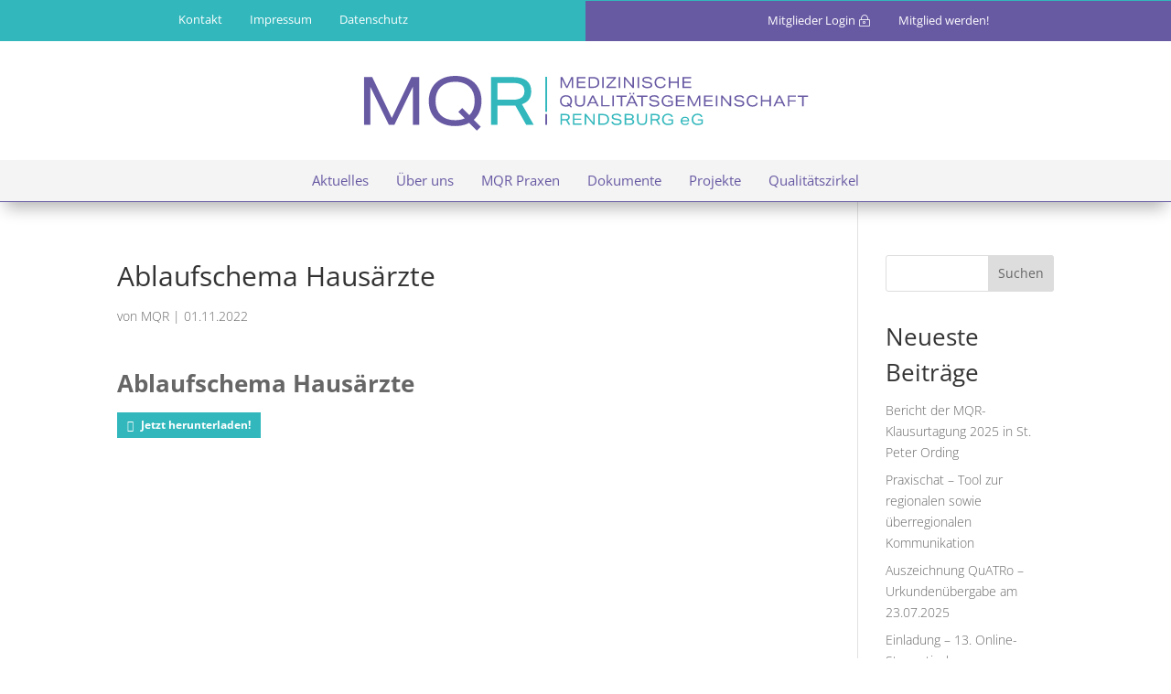

--- FILE ---
content_type: image/svg+xml
request_url: https://mqr.de/wp-content/uploads/2022/11/MQR_Logo_22.svg
body_size: 3874
content:
<?xml version="1.0" encoding="utf-8"?>
<!-- Generator: Adobe Illustrator 27.0.0, SVG Export Plug-In . SVG Version: 6.00 Build 0)  -->
<svg version="1.1" id="Ebene_1" xmlns="http://www.w3.org/2000/svg" xmlns:xlink="http://www.w3.org/1999/xlink" x="0px" y="0px"
	 viewBox="0 0 515.45 71.71" style="enable-background:new 0 0 515.45 71.71;" xml:space="preserve">
<style type="text/css">
	.st0{fill:#6859A3;}
	.st1{fill:#31B7BC;}
	.st2{fill:none;stroke:#6859A3;stroke-width:2;stroke-miterlimit:10;}
	.st3{fill:none;stroke:#31B7BC;stroke-width:2;stroke-miterlimit:10;}
</style>
<g>
	<g>
		<path class="st0" d="M63.19,62.66V19.99L42.34,62.66h-6.26L15.23,20.43v42.23H8.15V9.49h9.16l22.12,45.36L61.48,9.49h8.86v53.18
			H63.19z"/>
		<path class="st0" d="M135.36,69.07l-8.71-8.64c-4.62,2.38-9.91,3.58-15.86,3.58c-5.86,0-11.02-1.11-15.49-3.31
			c-4.47-2.21-7.96-5.42-10.46-9.65c-2.51-4.22-3.76-9.21-3.76-14.97c0-5.51,1.19-10.36,3.58-14.56c2.38-4.2,5.82-7.47,10.32-9.83
			c4.49-2.36,9.77-3.54,15.83-3.54c5.86,0,11.02,1.11,15.49,3.31c4.47,2.21,7.96,5.42,10.46,9.64c2.51,4.22,3.76,9.21,3.76,14.97
			c0,4.32-0.74,8.26-2.23,11.8c-1.49,3.55-3.65,6.57-6.48,9.05l7.89,7.82L135.36,69.07z M114.5,48.21l4.32-4.32l8.04,7.97
			c3.97-3.82,5.96-9.09,5.96-15.79c0-6.75-1.94-12-5.81-15.75c-3.87-3.75-9.29-5.62-16.24-5.62c-6.9,0-12.3,1.89-16.2,5.66
			c-3.9,3.77-5.85,9.01-5.85,15.71c0,6.75,1.94,12,5.81,15.75c3.87,3.75,9.28,5.62,16.24,5.62c4.22,0,7.87-0.69,10.95-2.08
			L114.5,48.21z"/>
		<path class="st1" d="M190.92,62.66l-12.29-21.52c-0.55,0.05-1.71,0.08-3.5,0.08h-16.68v21.45h-7.22V9.49h24.8
			c13.7,0,20.56,5.31,20.56,15.94c0,7.25-3.5,11.99-10.5,14.23l13.33,23.01H190.92z M175.35,34.73c9.04,0,13.55-3.15,13.55-9.46
			c0-3.33-1.07-5.71-3.2-7.15c-2.14-1.44-5.54-2.16-10.2-2.16h-17.06v18.77H175.35z"/>
	</g>
	<line class="st2" x1="213.44" y1="62.66" x2="213.44" y2="50.55"/>
	<line class="st3" x1="213.44" y1="48.01" x2="213.44" y2="9.27"/>
</g>
<g>
	<g>
		<g>
			<path class="st0" d="M242.18,21.56V11.8l-4.77,9.76h-1.43l-4.77-9.66v9.66h-1.62V9.39h2.1l5.06,10.38l5.04-10.38h2.03v12.17
				H242.18z"/>
			<path class="st0" d="M247.94,21.56V9.39h9.68v1.48h-7.99v3.66h7.6v1.48h-7.6v4.05h8.35l-0.29,1.48H247.94z"/>
			<path class="st0" d="M261.28,21.56V9.39h5.15c2.2,0,3.89,0.53,5.07,1.58c1.18,1.05,1.76,2.55,1.76,4.51
				c0,1.95-0.63,3.46-1.89,4.51s-3.06,1.58-5.38,1.58H261.28z M266.05,20.08c1.79,0,3.15-0.39,4.07-1.17s1.38-1.92,1.38-3.43
				c0-3.07-1.69-4.6-5.08-4.6h-3.46v9.2H266.05z"/>
			<path class="st0" d="M276.57,21.56V9.39h1.69v12.17H276.57z"/>
			<path class="st0" d="M281.22,21.56v-1.33l8.67-9.35h-8.52V9.39h10.68v1.33l-8.67,9.35h8.91L292,21.56H281.22z"/>
			<path class="st0" d="M295.14,21.56V9.39h1.69v12.17H295.14z"/>
			<path class="st0" d="M310.69,21.56l-8.09-9.78v9.78h-1.65V9.39h1.64l8.09,9.78V9.39h1.65v12.17H310.69z"/>
			<path class="st0" d="M316.45,21.56V9.39h1.69v12.17H316.45z"/>
			<path class="st0" d="M331.04,12.54c-0.28-0.7-0.72-1.21-1.3-1.52s-1.41-0.46-2.46-0.46c-1.2,0-2.13,0.16-2.79,0.48
				c-0.65,0.32-0.98,0.77-0.98,1.36c0,0.4,0.1,0.72,0.3,0.98c0.2,0.26,0.51,0.46,0.94,0.62c0.43,0.16,1,0.29,1.71,0.39l2.35,0.34
				c1.41,0.22,2.45,0.62,3.13,1.2c0.68,0.58,1.01,1.38,1.01,2.39c0,1.11-0.48,1.98-1.43,2.6c-0.95,0.62-2.28,0.93-3.99,0.93
				c-1.89,0-3.33-0.32-4.33-0.95c-1-0.64-1.57-1.6-1.72-2.9h1.74c0.16,0.81,0.59,1.4,1.29,1.79s1.71,0.58,3.02,0.58
				c1.18,0,2.09-0.18,2.73-0.54c0.64-0.36,0.95-0.87,0.95-1.52c0-0.56-0.22-0.99-0.65-1.31c-0.43-0.32-1.14-0.55-2.11-0.7L326.34,16
				c-1.14-0.17-2.03-0.4-2.68-0.7s-1.12-0.67-1.41-1.13c-0.29-0.46-0.43-1.03-0.43-1.71c0-1.06,0.48-1.88,1.45-2.48
				c0.96-0.6,2.31-0.89,4.02-0.89c1.06,0,1.94,0.11,2.65,0.33s1.29,0.57,1.73,1.03c0.44,0.47,0.78,1.07,1.01,1.81L331.04,12.54z"/>
			<path class="st0" d="M348.21,17.55c-0.24,1.4-0.88,2.46-1.91,3.2c-1.03,0.74-2.41,1.11-4.14,1.11c-1.31,0-2.45-0.25-3.43-0.76
				c-0.98-0.51-1.75-1.24-2.3-2.21c-0.55-0.96-0.83-2.11-0.83-3.42c0-1.24,0.26-2.34,0.78-3.31c0.52-0.96,1.28-1.72,2.27-2.27
				s2.14-0.82,3.46-0.82c1.61,0,2.91,0.33,3.88,1c0.98,0.66,1.65,1.67,2.03,3.01l-1.65,0.25c-0.35-0.98-0.86-1.68-1.52-2.11
				s-1.58-0.65-2.73-0.65c-0.94,0-1.77,0.19-2.49,0.58c-0.71,0.39-1.27,0.95-1.67,1.69c-0.4,0.74-0.6,1.61-0.6,2.62
				c0,0.99,0.19,1.85,0.56,2.58c0.38,0.73,0.93,1.3,1.65,1.71c0.73,0.4,1.59,0.6,2.59,0.6c1.25,0,2.22-0.23,2.92-0.68
				c0.7-0.45,1.16-1.17,1.39-2.13H348.21z"/>
			<path class="st0" d="M361.28,21.56v-5.5h-7.97v5.5h-1.69V9.39h1.69v5.08h7.97V9.39h1.69v12.17H361.28z"/>
			<path class="st0" d="M367.09,21.56V9.39h9.68v1.48h-7.99v3.66h7.6v1.48h-7.6v4.05h8.35l-0.29,1.48H367.09z"/>
			<path class="st0" d="M241.37,43.57l-1.99-1.98c-1.06,0.54-2.27,0.82-3.63,0.82c-1.34,0-2.52-0.25-3.54-0.76
				c-1.02-0.5-1.82-1.24-2.39-2.21c-0.57-0.97-0.86-2.11-0.86-3.43c0-1.26,0.27-2.37,0.82-3.33c0.55-0.96,1.33-1.71,2.36-2.25
				c1.03-0.54,2.23-0.81,3.62-0.81c1.34,0,2.52,0.25,3.54,0.76s1.82,1.24,2.39,2.21c0.57,0.96,0.86,2.11,0.86,3.42
				c0,0.99-0.17,1.89-0.51,2.7s-0.83,1.5-1.48,2.07l1.81,1.79L241.37,43.57z M236.6,38.8l0.99-0.99l1.84,1.82
				c0.91-0.87,1.36-2.08,1.36-3.61c0-1.54-0.44-2.75-1.33-3.6s-2.12-1.29-3.71-1.29c-1.58,0-2.81,0.43-3.71,1.29
				c-0.89,0.86-1.34,2.06-1.34,3.59c0,1.54,0.44,2.75,1.33,3.6c0.89,0.86,2.12,1.29,3.71,1.29c0.97,0,1.8-0.16,2.5-0.48L236.6,38.8z
				"/>
			<path class="st0" d="M255.44,29.94h1.69v7.28c0,3.46-1.87,5.2-5.62,5.2s-5.62-1.73-5.62-5.2v-7.28h1.69v7.33
				c0,1.24,0.32,2.16,0.96,2.75c0.64,0.6,1.63,0.89,2.97,0.89c1.34,0,2.33-0.3,2.97-0.89c0.64-0.6,0.96-1.51,0.96-2.75V29.94z"/>
			<path class="st0" d="M270.81,42.11l-1.6-3.36h-6.66l-1.58,3.36h-1.81l5.9-12.17h1.74l5.9,12.17H270.81z M265.89,31.75l-2.69,5.61
				h5.38L265.89,31.75z"/>
			<path class="st0" d="M275.44,42.11V29.94h1.69v10.68h7.97l-0.29,1.48H275.44z"/>
			<path class="st0" d="M288.03,42.11V29.94h1.69v12.17H288.03z"/>
			<path class="st0" d="M297.49,42.11V31.43h-5.04v-1.48h11.77v1.48h-5.04v10.68H297.49z"/>
			<path class="st0" d="M314.85,42.11l-1.6-3.36h-6.66L305,42.11h-1.81l5.9-12.17h1.74l5.9,12.17H314.85z M307.15,28.75v-1.79h1.67
				v1.79H307.15z M309.93,31.75l-2.69,5.61h5.38L309.93,31.75z M311,28.75v-1.79h1.67v1.79H311z"/>
			<path class="st0" d="M320.75,42.11V31.43h-5.04v-1.48h11.77v1.48h-5.04v10.68H320.75z"/>
			<path class="st0" d="M338.98,33.1c-0.28-0.71-0.72-1.21-1.3-1.52s-1.41-0.46-2.46-0.46c-1.2,0-2.13,0.16-2.79,0.48
				c-0.65,0.32-0.98,0.77-0.98,1.36c0,0.4,0.1,0.72,0.3,0.98c0.2,0.26,0.51,0.46,0.94,0.62c0.43,0.16,1,0.29,1.71,0.39l2.35,0.34
				c1.41,0.22,2.45,0.62,3.13,1.2c0.68,0.59,1.01,1.38,1.01,2.39c0,1.11-0.48,1.98-1.43,2.6s-2.28,0.93-3.99,0.93
				c-1.89,0-3.33-0.32-4.33-0.95c-1-0.64-1.57-1.6-1.72-2.9h1.74c0.16,0.81,0.59,1.4,1.29,1.79s1.71,0.58,3.02,0.58
				c1.18,0,2.09-0.18,2.73-0.54c0.64-0.36,0.95-0.87,0.95-1.53c0-0.56-0.22-0.99-0.65-1.31c-0.43-0.32-1.14-0.55-2.11-0.7
				l-2.11-0.31c-1.14-0.17-2.03-0.4-2.68-0.7s-1.12-0.67-1.41-1.13c-0.29-0.46-0.43-1.03-0.43-1.71c0-1.06,0.48-1.88,1.45-2.48
				c0.96-0.6,2.31-0.89,4.02-0.89c1.06,0,1.94,0.11,2.65,0.33s1.29,0.56,1.73,1.03c0.44,0.46,0.78,1.07,1.01,1.81L338.98,33.1z"/>
			<path class="st0" d="M354.5,37.27h-4v-1.45h5.59v4.91c-0.68,0.52-1.53,0.93-2.55,1.23c-1.02,0.3-2.07,0.45-3.16,0.45
				c-1.37,0-2.58-0.25-3.6-0.75c-1.03-0.5-1.82-1.23-2.38-2.18c-0.56-0.95-0.84-2.09-0.84-3.41c0-1.27,0.27-2.39,0.8-3.36
				s1.3-1.73,2.31-2.27c1-0.54,2.2-0.81,3.57-0.81c1.42,0,2.61,0.3,3.56,0.89c0.95,0.6,1.62,1.46,2.01,2.6l-1.67,0.29
				c-0.31-0.77-0.79-1.35-1.44-1.72c-0.65-0.38-1.49-0.56-2.51-0.56c-1.52,0-2.71,0.43-3.58,1.3s-1.29,2.08-1.29,3.62
				c0,1.53,0.45,2.73,1.35,3.58c0.9,0.85,2.15,1.28,3.77,1.28c1.64,0,3-0.29,4.09-0.89V37.27z"/>
			<path class="st0" d="M359.66,42.11V29.94h9.68v1.48h-7.99v3.66h7.6v1.48h-7.6v4.06h8.35l-0.29,1.48H359.66z"/>
			<path class="st0" d="M385.59,42.11v-9.76l-4.77,9.76h-1.43l-4.77-9.66v9.66H373V29.94h2.1l5.06,10.38l5.04-10.38h2.03v12.17
				H385.59z"/>
			<path class="st0" d="M391.35,42.11V29.94h9.68v1.48h-7.99v3.66h7.6v1.48h-7.6v4.06h8.35l-0.29,1.48H391.35z"/>
			<path class="st0" d="M404.69,42.11V29.94h1.69v12.17H404.69z"/>
			<path class="st0" d="M420.25,42.11l-8.09-9.78v9.78h-1.65V29.94h1.64l8.09,9.78v-9.78h1.65v12.17H420.25z"/>
			<path class="st0" d="M434.78,33.1c-0.28-0.71-0.72-1.21-1.3-1.52s-1.41-0.46-2.46-0.46c-1.2,0-2.13,0.16-2.79,0.48
				c-0.65,0.32-0.98,0.77-0.98,1.36c0,0.4,0.1,0.72,0.3,0.98c0.2,0.26,0.51,0.46,0.94,0.62c0.43,0.16,1,0.29,1.71,0.39l2.35,0.34
				c1.41,0.22,2.45,0.62,3.13,1.2c0.68,0.59,1.01,1.38,1.01,2.39c0,1.11-0.48,1.98-1.43,2.6s-2.28,0.93-3.99,0.93
				c-1.89,0-3.33-0.32-4.33-0.95c-1-0.64-1.57-1.6-1.72-2.9h1.74c0.16,0.81,0.59,1.4,1.29,1.79s1.71,0.58,3.02,0.58
				c1.18,0,2.09-0.18,2.73-0.54c0.64-0.36,0.95-0.87,0.95-1.53c0-0.56-0.22-0.99-0.65-1.31c-0.43-0.32-1.14-0.55-2.11-0.7
				l-2.11-0.31c-1.14-0.17-2.03-0.4-2.68-0.7s-1.12-0.67-1.41-1.13c-0.29-0.46-0.43-1.03-0.43-1.71c0-1.06,0.48-1.88,1.45-2.48
				c0.96-0.6,2.31-0.89,4.02-0.89c1.06,0,1.94,0.11,2.65,0.33s1.29,0.56,1.73,1.03c0.44,0.46,0.78,1.07,1.01,1.81L434.78,33.1z"/>
			<path class="st0" d="M451.96,38.1c-0.24,1.4-0.88,2.46-1.91,3.2c-1.03,0.74-2.41,1.11-4.14,1.11c-1.31,0-2.45-0.25-3.43-0.76
				c-0.98-0.5-1.75-1.24-2.3-2.21c-0.55-0.97-0.83-2.11-0.83-3.43c0-1.24,0.26-2.34,0.78-3.3c0.52-0.97,1.28-1.72,2.27-2.27
				c0.99-0.54,2.14-0.82,3.46-0.82c1.61,0,2.91,0.33,3.88,1c0.98,0.67,1.65,1.67,2.03,3.01l-1.65,0.26
				c-0.35-0.98-0.86-1.68-1.52-2.11s-1.58-0.65-2.73-0.65c-0.94,0-1.77,0.19-2.49,0.58c-0.71,0.39-1.27,0.95-1.67,1.69
				c-0.4,0.74-0.6,1.61-0.6,2.62c0,0.99,0.19,1.85,0.56,2.58s0.93,1.3,1.65,1.7c0.73,0.4,1.59,0.61,2.59,0.61
				c1.25,0,2.22-0.23,2.92-0.68c0.7-0.46,1.16-1.16,1.39-2.13H451.96z"/>
			<path class="st0" d="M465.02,42.11v-5.5h-7.97v5.5h-1.69V29.94h1.69v5.08h7.97v-5.08h1.69v12.17H465.02z"/>
			<path class="st0" d="M481.13,42.11l-1.6-3.36h-6.66l-1.58,3.36h-1.81l5.9-12.17h1.74l5.9,12.17H481.13z M476.2,31.75l-2.69,5.61
				h5.38L476.2,31.75z"/>
			<path class="st0" d="M487.45,36.76v5.35h-1.69V29.94h9.22v1.48h-7.53v3.85h7.14v1.48H487.45z"/>
			<path class="st0" d="M501.86,42.11V31.43h-5.04v-1.48h11.77v1.48h-5.04v10.68H501.86z"/>
			<path class="st1" d="M238.68,62.66l-2.81-4.92c-0.12,0.01-0.39,0.02-0.8,0.02h-3.82v4.91h-1.65V50.49h5.67
				c3.13,0,4.7,1.21,4.7,3.65c0,1.66-0.8,2.74-2.4,3.25l3.05,5.26H238.68z M235.11,56.27c2.07,0,3.1-0.72,3.1-2.16
				c0-0.76-0.24-1.31-0.73-1.64s-1.27-0.49-2.33-0.49h-3.9v4.29H235.11z"/>
			<path class="st1" d="M243.43,62.66V50.49h9.68v1.48h-7.99v3.66h7.6v1.48h-7.6v4.05h8.35l-0.29,1.48H243.43z"/>
			<path class="st1" d="M266.52,62.66l-8.09-9.78v9.78h-1.65V50.49h1.64l8.09,9.78v-9.78h1.65v12.16H266.52z"/>
			<path class="st1" d="M272.27,62.66V50.49h5.15c2.2,0,3.89,0.53,5.07,1.58c1.18,1.05,1.76,2.55,1.76,4.51s-0.63,3.46-1.89,4.51
				c-1.26,1.05-3.06,1.58-5.38,1.58H272.27z M277.04,61.18c1.79,0,3.15-0.39,4.07-1.17c0.92-0.78,1.38-1.92,1.38-3.43
				c0-3.07-1.69-4.6-5.08-4.6h-3.46v9.2H277.04z"/>
			<path class="st1" d="M296.5,53.65c-0.28-0.7-0.72-1.21-1.3-1.52s-1.41-0.46-2.46-0.46c-1.2,0-2.13,0.16-2.79,0.48
				c-0.65,0.32-0.98,0.77-0.98,1.36c0,0.4,0.1,0.72,0.3,0.98c0.2,0.26,0.51,0.46,0.94,0.62c0.43,0.16,1,0.29,1.71,0.39l2.35,0.34
				c1.41,0.22,2.45,0.62,3.13,1.2s1.01,1.38,1.01,2.39c0,1.11-0.48,1.98-1.43,2.6s-2.28,0.93-3.99,0.93c-1.89,0-3.33-0.32-4.33-0.95
				c-1-0.64-1.57-1.6-1.72-2.9h1.74c0.16,0.81,0.59,1.4,1.29,1.79c0.7,0.39,1.71,0.58,3.02,0.58c1.18,0,2.09-0.18,2.73-0.54
				c0.64-0.36,0.95-0.87,0.95-1.52c0-0.56-0.22-0.99-0.65-1.31c-0.43-0.32-1.14-0.55-2.11-0.7l-2.11-0.31
				c-1.14-0.17-2.03-0.4-2.68-0.7c-0.65-0.3-1.12-0.67-1.41-1.13c-0.29-0.46-0.43-1.03-0.43-1.71c0-1.06,0.48-1.88,1.45-2.48
				c0.96-0.6,2.31-0.89,4.02-0.89c1.06,0,1.94,0.11,2.65,0.33c0.71,0.22,1.29,0.56,1.73,1.03c0.44,0.47,0.78,1.07,1.01,1.81
				L296.5,53.65z"/>
			<path class="st1" d="M301.89,62.66V50.49h5.42c3.19,0,4.79,1.04,4.79,3.11c0,0.66-0.17,1.21-0.5,1.64
				c-0.33,0.44-0.83,0.76-1.49,0.96c1.65,0.55,2.47,1.52,2.47,2.92c0,1.15-0.43,2.03-1.28,2.63c-0.85,0.6-2.1,0.9-3.75,0.9H301.89z
				 M307.42,55.59c1.01,0,1.75-0.15,2.23-0.46c0.48-0.31,0.72-0.79,0.72-1.45c0-0.61-0.25-1.06-0.75-1.34
				c-0.5-0.28-1.3-0.42-2.4-0.42h-3.68v3.66H307.42z M307.46,61.23c1.18,0,2.04-0.16,2.56-0.49c0.53-0.32,0.79-0.85,0.79-1.58
				s-0.27-1.27-0.82-1.62c-0.55-0.35-1.38-0.53-2.49-0.53h-3.97v4.21H307.46z"/>
			<path class="st1" d="M325.4,50.49h1.69v7.27c0,3.46-1.87,5.2-5.62,5.2s-5.62-1.73-5.62-5.2v-7.27h1.69v7.33
				c0,1.24,0.32,2.15,0.96,2.75s1.63,0.89,2.97,0.89c1.34,0,2.33-0.3,2.97-0.89s0.96-1.51,0.96-2.75V50.49z"/>
			<path class="st1" d="M340.15,62.66l-2.81-4.92c-0.12,0.01-0.39,0.02-0.8,0.02h-3.82v4.91h-1.65V50.49h5.67
				c3.13,0,4.7,1.21,4.7,3.65c0,1.66-0.8,2.74-2.4,3.25l3.05,5.26H340.15z M336.59,56.27c2.07,0,3.1-0.72,3.1-2.16
				c0-0.76-0.24-1.31-0.73-1.64s-1.27-0.49-2.33-0.49h-3.9v4.29H336.59z"/>
			<path class="st1" d="M354.96,57.82h-4v-1.45h5.59v4.91c-0.68,0.52-1.53,0.93-2.55,1.23c-1.02,0.3-2.07,0.45-3.16,0.45
				c-1.37,0-2.58-0.25-3.6-0.75c-1.03-0.5-1.82-1.23-2.38-2.18c-0.56-0.96-0.84-2.09-0.84-3.41c0-1.27,0.27-2.39,0.8-3.37
				c0.53-0.97,1.3-1.73,2.31-2.27s2.2-0.81,3.57-0.81c1.42,0,2.61,0.3,3.56,0.89s1.62,1.46,2.01,2.6l-1.67,0.29
				c-0.31-0.77-0.79-1.35-1.44-1.72s-1.49-0.56-2.51-0.56c-1.52,0-2.71,0.44-3.58,1.3c-0.86,0.87-1.29,2.08-1.29,3.62
				c0,1.53,0.45,2.73,1.35,3.58c0.9,0.85,2.15,1.28,3.77,1.28c1.64,0,3-0.29,4.09-0.89V57.82z"/>
			<path class="st1" d="M366.63,58.71c0.02,0.91,0.33,1.63,0.91,2.16c0.58,0.54,1.37,0.8,2.36,0.8c1.65,0,2.66-0.49,3.03-1.48h1.53
				c-0.48,1.83-2.02,2.74-4.63,2.74c-1.5,0-2.67-0.41-3.53-1.23c-0.85-0.82-1.28-1.94-1.28-3.37c0-0.92,0.2-1.74,0.59-2.45
				c0.39-0.71,0.96-1.28,1.7-1.69c0.74-0.41,1.6-0.61,2.57-0.61c1.49,0,2.65,0.39,3.48,1.17c0.83,0.78,1.24,1.87,1.24,3.26v0.7
				H366.63z M373.04,57.5c-0.01-0.85-0.29-1.51-0.83-1.98c-0.54-0.46-1.32-0.7-2.33-0.7c-0.88,0-1.6,0.24-2.18,0.72
				c-0.58,0.48-0.92,1.13-1.02,1.96H373.04z"/>
			<path class="st1" d="M388.32,57.82h-4v-1.45h5.59v4.91c-0.68,0.52-1.53,0.93-2.55,1.23c-1.02,0.3-2.07,0.45-3.16,0.45
				c-1.37,0-2.58-0.25-3.6-0.75c-1.03-0.5-1.82-1.23-2.38-2.18c-0.56-0.96-0.84-2.09-0.84-3.41c0-1.27,0.27-2.39,0.8-3.37
				c0.53-0.97,1.3-1.73,2.31-2.27s2.2-0.81,3.57-0.81c1.42,0,2.61,0.3,3.56,0.89s1.62,1.46,2.01,2.6l-1.67,0.29
				c-0.31-0.77-0.79-1.35-1.44-1.72s-1.49-0.56-2.51-0.56c-1.52,0-2.71,0.44-3.58,1.3c-0.86,0.87-1.29,2.08-1.29,3.62
				c0,1.53,0.45,2.73,1.35,3.58c0.9,0.85,2.15,1.28,3.77,1.28c1.64,0,3-0.29,4.09-0.89V57.82z"/>
		</g>
	</g>
</g>
</svg>
